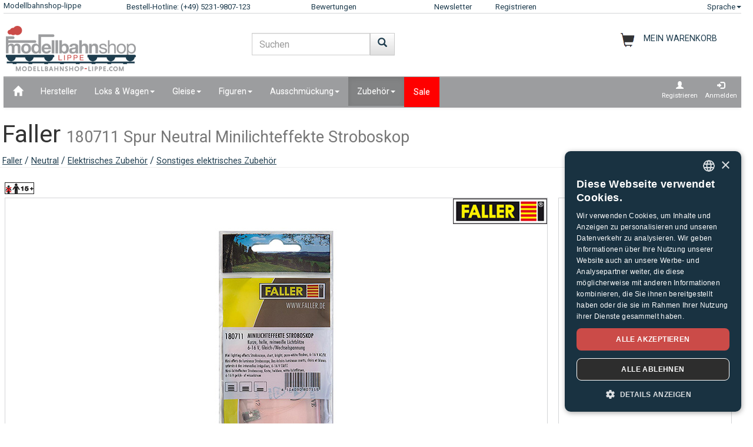

--- FILE ---
content_type: text/html;charset=UTF-8
request_url: https://www.modellbahnshop-lippe.com/Zubeh%C3%B6r/Elektrisches++Zubeh%C3%B6r/Faller-180711/de/modell_190448.html
body_size: 47967
content:
<!DOCTYPE html>
<html lang="de">
<head>
<meta http-equiv="Content-Type" content="text/html;charset=utf-8">
<meta http-equiv="language" content="de">
<title>Faller 180711 Spur Neutral  Minilichteffekte Stroboskop  modellbahnshop-lippe.com</title>
<meta property="og:type" content="website" />
<meta property="og:title" content="Faller 180711 Spur Neutral  Minilichteffekte Stroboskop  modellbahnshop-lippe.com" />

<meta name="description" content="modellbahnshop-lippe.com - Online Shop f&#252;r Modellbahnen und Zubeh&#246;r &#8211; M&#228;rklin &#8226; PIKO &#8226; Roco &#8226; Trix &#8226; Fleischmann &#8226; &#10003; Tolle Angebote &#10003; Gro&#223;e Auswahl &#10003; Kurze Lieferzeiten &#10003; Super Service">
<meta property="og:description" content="modellbahnshop-lippe.com - Online Shop f&#252;r Modellbahnen und Zubeh&#246;r &#8211; M&#228;rklin &#8226; PIKO &#8226; Roco &#8226; Trix &#8226; Fleischmann &#8226; &#10003; Tolle Angebote &#10003; Gro&#223;e Auswahl &#10003; Kurze Lieferzeiten &#10003; Super Service" />
<meta name="keywords" content="Faller 180711 Spur Neutral  Minilichteffekte Stroboskop  modellbahnshop-lippe.com" />
<script defer type="text/javascript">var gaProperty = 'UA-1826291-2';var disableStr = 'ga-disable-'+gaProperty;if (document.cookie.indexOf(disableStr+'=true') > -1) {	 window[disableStr]=true;} function gaOptout() {	  document.cookie = disableStr+'=true; expires=Thu, 31 Dec 2099 23:59:59 UTC; path=/';   window[disableStr] = true;}</script><script defer type="text/javascript">(function(w,d,s,l,i){w[l]=w[l]||[];w[l].push({'gtm.start':new Date().getTime(),event:'gtm.js'});var f=d.getElementsByTagName(s)[0],j=d.createElement(s),dl=l!='dataLayer'?'&l='+l:'';j.async=true;j.src='https://www.googletagmanager.com/gtm.js?id='+i+dl;f.parentNode.insertBefore(j,f);})(window,document,'script','dataLayer','GTM-NT5Q62P');</script><meta name="viewport" content="width=device-width, initial-scale=1"><meta name="robots" content="NOODP"><link rel="SHORTCUT ICON" HREF="/favicon.ico"><link rel="icon" href="/favicon.ico"><link rel="apple-touch-icon-precomposed" href="/images/msl_mobile_8.png" /><link href="/css/1/bootstrap.css" rel="stylesheet"><link href="/css/1/bootstrap-theme.css" rel="stylesheet"><link href="/css/prod_filter.css" rel="stylesheet"><link href="/css/style.css?v=20250730" rel="stylesheet"><link href="/css/1/style.css" rel="stylesheet"><script src="/js/jquery-1.8.3.min.js"></script><script src="/js/ajax.js?v=202503"></script><script src="/js/hersteller_filter.js"></script><script src="/js/main.js?v20250730" type="text/javascript"></script><script src="/js/mobile/mobile.js" type="text/javascript"></script><script src="/js/zoom/zoom.js" type="text/javascript"></script><script src="/js/artikel_overlay.js"></script><link href="/js/image_galerie_mob.css" rel="stylesheet" type="text/css" /><script src="/js/image_galerie.js" type="text/javascript"></script><link rel="alternate" type="application/rss+xml" title="MSL News" href="/rss/rss_mslnewsblog.rss">
		<script language="JavaScript" type="text/javascript">
		<!--
		var sLanguage 			= "de";
		var sMyBasketUrl					= "https://www.modellbahnshop-lippe.com/warenkorb/";
		var sMySearchUrl 					= "https://www.modellbahnshop-lippe.com/Produktsuche/de/liste.html";
		var sGlobSearchUrl 				= "/Produktsuche/de/liste.html";
		var sGlobAnzProSeiteUrl 	= "/Zubeh%C3%B6r/Elektrisches++Zubeh%C3%B6r/Faller-180711/de/modell_190448.html";
		var sGlobFiltSortimentUrl = "/Produkte/[SORT_ID]/de/liste.html";
		var sTxtProdukte 					= "Produkte";
		var sTxtInplanung 				= "Neuheiten Vorschau";
		var iMaxBestellMenge	= 999;
		var sUserCurrency		= "";
		var txtImWarenkorb 		= "Bereits im Warenkorb";
		var txtSearchErr 		= "Geben Sie bitte min. 2 Buchstaben ein!";
		var sTxtZahlMethWaehlen = "Bitte wählen Sie eine Zahlungsmethode";
		var sTxtDelWkPos		= "Wollen Sie den Artikel wirklich löschen?";
		var sTxtClearWk			= "Wollen Sie den Warenkorb wirklich löschen?";
		var sTxtClearPos		= "Wollen Sie den Artikel wirklich löschen?";
		var sTxtKeineZahl		= "Eingabe keine Zahl!";
		var sTxtVersandMethode	= "Verpackung & Versand:";
		var sTxtShopWaehrung	= "€";
		var sErrMeldung			= "Es ist ein Fehler aufgetreten!\nDie Daten konnten nicht gespeichert werden!";
		var sTxtBitteWaehlen	= "Bitte wählen";
		var sTxtErr1197			= "Mindestens einer der bestellten Artikel ist in der gewuenschten Menge\nnicht lieferbar und beim Hersteller ausverkauft!";
		var sTxtErr1244			= "Mindestens einer der bestellten Artikel ist in der \ngewuenschten Menge nicht lieferbar und ohne Liefertermin!\nSie können ihn aber gerne vorbestellen.";
		var xTxtMaxBestMengeErr	= "Die max. Anzahl ist erreicht!";
		var txtBitteGrpOrGattWaehlen = "Bitte wählen Sie ein Gattung oder Gruppe";
		var sTxtAdventTeaserMes = "Den Adventskalender gibt es nur in PC Version!";
		var sTxtAdrLandWahl = "Bitte wählen Sie das Land aus!";
		var txtAuswaehlen = "Auswählen";
		var txtAusGewaehlt = "Gewählt";
		var txtAusFehlt = "Auswahl fehlt!";
		var txtWunschZettAusFehlt = "Bitte wählen Sie einen Wunschzettel!";
		var txtAdrWahlen = "Wollen Sie an diese Adresse liefern?";
		var sTxtFeldIstPflicht = "Die Telefonnummer ist bei dieser Versandmethode pflicht!";
		var sTxtVbStorno = "Wollen Sie die Vorbestellung wirklich stornieren?";
		var txtGutscheiNichtGefunden = "Gutschein Code nicht vorhanden!";
		var txtAktionNichtGefunden = "Aktions-Code nicht vorhanden!";
		var sTxtMaxEinloesbar = "Max. Einloesbar:";
		var sTxtEingabeFehlt = "Fehlende Eingabe!";
		var txtGutscheinNichtEinloesbar = "Sie können den Gutschein nicht einlösen, der Rechnungsbetrag = 0 !\nBitte geben Sie erst Ihren Gutschein Code ein.";
		var txtGutscheinBereitEingeloest = "Der Gutschein ist bereits eingelöst!";
		var sTxtNichtVerf = "ist nicht verfügbar";
		var sTxtBitteEinenHersteller = "Bitte wählen sie einen Hersteller!";
		var sTxtMindFilterFehlt = "Bitte Hersteller, Gruppe oder Gattung auswählen";
		var txtRgBetragEingeloest = "Rechnungsbetrag erreicht!";
		var jsTxtHeadPredict = "Predict";
		var jsTxtHeadTelefon = "Telefon übertragen";
		var jsTxtPredNichVerfueg = "ist nicht verfügbar";
		myAjaxInit();
		</script>
		</head>
	
	<body onload="myAjaxRequestBasketBodyOnLoad();">
	<a id="top"></a>
	
	<!-- Container Start -->
	<nav class="navbar navbar-fixed-top zIndLang">
		<!-- Reihe 1 wird beim kleinen Bildschirm ausgeblendet -->
		<div class="bgMainM">
			<div class="container">
				<div id="rownavfix" class="row bordBott">
					<div class="col-xs-4 col-sm-4 col-md-2 col-lg-2"><a rel="start" href="/" class="wktop"><div id="msltop_desc">Modellbahnshop-lippe</div><div id="msltop_mob_desc">MSL</div></a></div><div id="tophotline" class="col-xs-1 col-sm-4 col-md-3 col-lg-3"><div rel="nofollow"><span class="cHotl wktop">Bestell-Hotline: (+49) 5231-9807-123</span></div></div><div id="toprusted" class="col-xs-1 col-sm-4 col-md-2 col-lg-2"><a rel="nofollow" target="_blank" href="https://customerreviews.google.com/v/merchant?q=modellbahnshop-lippe.com&c=DE&v=19" class="wktop">Bewertungen</a></div><div id="topnewsletter" class="col-xs-1 col-sm-4 col-md-1 col-lg-1"><a href="/newsletter/abo.asp" class="wktop">Newsletter</a></div><div class="col-xs-4 col-sm-4 col-md-2 col-lg-2"><a rel="nofollow" href="/registrierung/profil.asp" class="wktop">Registrieren</a></div><div class="col-xs-4 col-sm-4 col-md-2 col-lg-2" style="position: relative;"><div class="fr"><a href="#" rel="nofollow" class="wktop dropdown-toggle" data-toggle="dropdown" role="button" aria-haspopup="true" aria-expanded="false">Sprache<span class="caret"></span></a><ul class="dropdown-menu"><li><a href="javascript:changeLang('ar');">Arabic</a></li><li><a href="javascript:changeLang('cn');">Chinese</a></li><li><a href="javascript:changeLang('de');">Deutsch</a></li><li><a href="javascript:changeLang('es');">Español</a></li><li><a href="javascript:changeLang('fr');">Français</a></li><li><a href="javascript:changeLang('gb');">English</a></li><li><a href="javascript:changeLang('it');">Italian</a></li><li><a href="javascript:changeLang('jp');">Japanese</a></li><li><a href="javascript:changeLang('kr');">Korean</a></li><li><a href="javascript:changeLang('nl');">Dutch</a></li><li><a href="javascript:changeLang('pl');">Polski</a></li><li><a href="javascript:changeLang('se');">Sweden</a></li></ul></div></div>
				</div>
			</div>
		</div>
	</nav>
	<div class="container"><div class="padStart"><div class="row"><div class="col-xs-6 col-sm-4 col-md-4"><a  rel="start" class="navbar-brand" href="/"><div id="logoimg" class="msllogo"></div></a></div><div class="col-xs-6 col-sm-4 col-md-4"><div id="mslSearch"><form id="mains" name="mains" class="navbar-form"><table><tr><td class="posRel" valign="top"><div class="form-group"><div><input id="s" name="s" type="text" value="" onkeyup="myLiveSearch('de')" autocomplete="off" class="form-control" placeholder="Suchen"></div></div></td><td valign="top"><div class="fl"><button onclick="startMyFilter('de', 'suchfeld');" type="button" class="btn btn-default" title="Los"><span class="glyphicon glyphicon-search SearchButtH"></span></button></div></td></tr></table><div id="searchResult"></div></form></div></div><div class="col-xs-12 col-sm-4 col-md-4"><div id="mslWk"><div class="icWk mtoHand fr" onclick="gotobasket();" style="display: inline-block;"><div class="cHotl pt12" id="dMyWkDesc">MEIN WARENKORB</div><div id="wkInhTop" class="wktop mtoHand" style="display: inline-block;" onclick="gotobasket();"><span id="DIV_GLOB_WK"></span> <span id="cntWkSumme"></span></div></div></div></div></div></div> </div><div class="container"><nav class="navbar navbar-default"><div class="container-fluid"><div class="navbar-header"><button type="button" class="navbar-toggle collapsed fl" data-toggle="collapse" data-target="#bs-example-navbar-collapse-1" aria-expanded="false"><span class="sr-only">Navigation ein-/ausblenden</span><span class="icon-bar"></span><span class="icon-bar"></span><span class="icon-bar"></span></button></div><div class="collapse navbar-collapse" id="bs-example-navbar-collapse-1"><ul class="nav navbar-nav"><li ><a href="/"  title="Home"><span class="glyphicon glyphicon-home icGlyph SearchButtH"></span></a></li><li ><a href="/Hersteller/Produkte/de/hersteller.html" >Hersteller</a></li><li class="dropdown"><a href="/Loks+%5Fand%5F+Wagen/Produkte/de/liste.html" class="dropdown-toggle" data-toggle="dropdown" role="button" aria-haspopup="true" aria-expanded="false">Loks & Wagen<span class="caret"></span></a><ul class="dropdown-menu"><li><a href="/Loks+%5Fand%5F+Wagen/Akku%2DLokomotiven/de/liste.html?gattung=Akku%2DLokomotiven">Akku-Lokomotiven</a></li><li><a href="/Loks+%5Fand%5F+Wagen/Dampflok/de/liste.html?gattung=Dampflok">Dampflok</a></li><li><a href="/Loks+%5Fand%5F+Wagen/Diesellok/de/liste.html?gattung=Diesellok">Diesellok</a></li><li><a href="/Loks+%5Fand%5F+Wagen/Elektrolokomotive/de/liste.html?gattung=Elektrolokomotive">Elektrolokomotive</a></li><li><a href="/Loks+%5Fand%5F+Wagen/G%C3%BCterwagen/de/liste.html?gattung=G%C3%BCterwagen">Güterwagen</a></li><li><a href="/Loks+%5Fand%5F+Wagen/Reisezugwagen/de/liste.html?gattung=Reisezugwagen">Reisezugwagen</a></li><li><a href="/Loks+%5Fand%5F+Wagen/Sonderfahrzeuge/de/liste.html?gattung=Sonderfahrzeuge">Sonderfahrzeuge</a></li><li><a href="/Loks+%5Fand%5F+Wagen/Stra%C3%9Fenbahnen/de/liste.html?gattung=Stra%C3%9Fenbahnen">Straßenbahnen</a></li><li><a href="/Loks+%5Fand%5F+Wagen/Zweikraftlokomotive/de/liste.html?gattung=Zweikraftlokomotive">Zweikraftlokomotive</a></li><li><a href="/Produktsuche/de/liste.html?grup=Gleispackungen,Erweiterungs%2DSet,Feldbahn+Startpackungen,Lok%2DSets,Zugpackungen">Sets & Ergänzungen</a></li><li><a href="/Produktsuche/de/liste.html?grup=Start%2DSets+analog,Start%2DSets+digital">Startersets</a></li><li><a href="/Produktsuche/de/liste.html?gattung=Dieseltriebwagen,Elektro%2DTriebwagen,Nahverkehrs%2DTriebwagen,Triebzug">Triebwagen & Züge</a></li></ul></li><li class="dropdown"><a href="/Gleise/Produkte/de/liste.html" class="dropdown-toggle" data-toggle="dropdown" role="button" aria-haspopup="true" aria-expanded="false">Gleise<span class="caret"></span></a><ul class="dropdown-menu"><li><a href="/Gleise/Flex%2DGleise/de/liste.html?grup=Flex%2DGleise">Flex-Gleise</a></li><li><a href="/Gleise/Gleispackungen/de/liste.html?grup=Gleispackungen">Gleispackungen</a></li><li><a href="/Gleise/Standard%2DGleise/de/liste.html?grup=Standard%2DGleise">Standard-Gleise</a></li><li><a href="/Gleise/Weichen+%5Fand%5F+Kreuzungen/de/liste.html?grup=Weichen+%5Fand%5F+Kreuzungen">Weichen & Kreuzungen</a></li><li><a href="/Gleise/Weichen%2DAntriebe/de/liste.html?grup=Weichen%2DAntriebe">Weichen-Antriebe</a></li><li><a href="/Gleise/Zur%C3%BCstteile+Signale%5Fk%5F+Gleise+u%2E+Weichen/de/liste.html?grup=Zur%C3%BCstteile+Signale%5Fk%5F+Gleise+u%2E+Weichen">Zurüstteile Signale, Gleise u. Weichen</a></li><li><a href="/Gleise/Sets+%5Fand%5F+Erg%C3%A4nzungen/de/gleissysteme.html">Wichtige Gleissysteme</a></li></ul></li><li class="dropdown"><a href="/Figuren/Produkte/de/liste.html" class="dropdown-toggle" data-toggle="dropdown" role="button" aria-haspopup="true" aria-expanded="false">Figuren<span class="caret"></span></a><ul class="dropdown-menu"><li><a href="/Figuren/Bahnpersonal/de/liste.html?grup=Bahnpersonal">Bahnpersonal</a></li><li><a href="/Figuren/Bei+der+Arbeit/de/liste.html?grup=Bei+der+Arbeit">Bei der Arbeit</a></li><li><a href="/Figuren/Bewegte+Figuren/de/liste.html?grup=Bewegte+Figuren">Bewegte Figuren</a></li><li><a href="/Figuren/Feuerwehrleute%5Fsp%5F+THW/de/liste.html?grup=Feuerwehrleute%5Fsp%5F+THW">Feuerwehrleute/ THW</a></li><li><a href="/Figuren/Figuren/de/liste.html?grup=Figuren">Figuren</a></li><li><a href="/Figuren/Haustiere/de/liste.html?grup=Haustiere">Haustiere</a></li><li><a href="/Figuren/Krankenhaus+%5Fsp%5F+Rettung/de/liste.html?grup=Krankenhaus+%5Fsp%5F+Rettung">Krankenhaus / Rettung</a></li><li><a href="/Figuren/K%C3%BChe/de/liste.html?grup=K%C3%BChe">Kühe</a></li><li><a href="/Figuren/Passanten/de/liste.html?grup=Passanten">Passanten</a></li><li><a href="/Figuren/Pferde/de/liste.html?grup=Pferde">Pferde</a></li><li><a href="/Figuren/Polizisten/de/liste.html?grup=Polizisten">Polizisten</a></li><li><a href="/Figuren/Reisende/de/liste.html?grup=Reisende">Reisende</a></li><li><a href="/Figuren/Schafe/de/liste.html?grup=Schafe">Schafe</a></li><li><a href="/Figuren/Sonstige+Personen/de/liste.html?grup=Sonstige+Personen">Sonstige Personen</a></li><li><a href="/Figuren/Spielesets/de/liste.html?grup=Spielesets">Spielesets</a></li><li><a href="/Figuren/Tiere/de/liste.html?grup=Tiere">Tiere</a></li><li><a href="/Figuren/weitere+Figuren/de/liste.html?grup=weitere+Figuren">weitere Figuren</a></li><li><a href="/Figuren/weitere+Tiere/de/liste.html?grup=weitere+Tiere">weitere Tiere</a></li><li><a href="/Figuren/Wild%2DTiere/de/liste.html?grup=Wild%2DTiere">Wild-Tiere</a></li><li><a href="/Figuren/Zoo%2D+und+Zirkus+Tiere/de/liste.html?grup=Zoo%2D+und+Zirkus+Tiere">Zoo- und Zirkus Tiere</a></li></ul></li><li class="dropdown"><a href="/Ausschm%C3%BCckung/Produkte/de/liste.html" class="dropdown-toggle" data-toggle="dropdown" role="button" aria-haspopup="true" aria-expanded="false">Ausschmückung<span class="caret"></span></a><ul class="dropdown-menu"><li><a href="/Ausschm%C3%BCckung/Ausschm%C3%BCckung/de/liste.html?grup=Ausschm%C3%BCckung">Ausschmückung</a></li><li><a href="/Ausschm%C3%BCckung/Ausschm%C3%BCckung+Grubenbahn/de/liste.html?grup=Ausschm%C3%BCckung+Grubenbahn">Ausschmückung Grubenbahn</a></li><li><a href="/Ausschm%C3%BCckung/Ausschm%C3%BCckungs%2DSzenen/de/liste.html?grup=Ausschm%C3%BCckungs%2DSzenen">Ausschmückungs-Szenen</a></li><li><a href="/Ausschm%C3%BCckung/Bahnbauten/de/liste.html?grup=Bahnbauten">Bahnbauten</a></li><li><a href="/Ausschm%C3%BCckung/Bahnh%C3%B6fe/de/liste.html?grup=Bahnh%C3%B6fe">Bahnhöfe</a></li><li><a href="/Ausschm%C3%BCckung/B%C3%A4ume/de/liste.html?grup=B%C3%A4ume">Bäume</a></li><li><a href="/Ausschm%C3%BCckung/Dachelemente/de/liste.html?grup=Dachelemente">Dachelemente</a></li><li><a href="/Ausschm%C3%BCckung/Farben+und+Pinsel/de/liste.html?grup=Farben+und+Pinsel">Farben und Pinsel</a></li><li><a href="/Ausschm%C3%BCckung/Felsen/de/liste.html?grup=Felsen">Felsen</a></li><li><a href="/Ausschm%C3%BCckung/Fenster/de/liste.html?grup=Fenster">Fenster</a></li><li><a href="/Ausschm%C3%BCckung/Fertiggel%C3%A4nde/de/liste.html?grup=Fertiggel%C3%A4nde">Fertiggelände</a></li><li><a href="/Ausschm%C3%BCckung/Feuerwehr+%5Fsp%5F+THW/de/liste.html?grup=Feuerwehr+%5Fsp%5F+THW">Feuerwehr / THW</a></li><li><a href="/Ausschm%C3%BCckung/Gespanne/de/liste.html?grup=Gespanne">Gespanne</a></li><li><a href="/Ausschm%C3%BCckung/Handel+%5Fand%5F+Industrie/de/liste.html?grup=Handel+%5Fand%5F+Industrie">Handel & Industrie</a></li><li><a href="/Ausschm%C3%BCckung/H%C3%A4user/de/liste.html?grup=H%C3%A4user">Häuser</a></li><li><a href="/Ausschm%C3%BCckung/Kirmes+%5Fand%5F+Zoo/de/liste.html?grup=Kirmes+%5Fand%5F+Zoo">Kirmes & Zoo</a></li><li><a href="/Ausschm%C3%BCckung/Landwirtschaft/de/liste.html?grup=Landwirtschaft">Landwirtschaft</a></li><li><a href="/Ausschm%C3%BCckung/Mauern%5Fsp%5FZ%C3%A4une/de/liste.html?grup=Mauern%5Fsp%5FZ%C3%A4une">Mauern/Zäune</a></li><li><a href="/Ausschm%C3%BCckung/Milit%C3%A4r/de/liste.html?grup=Milit%C3%A4r">Militär</a></li><li><a href="/Ausschm%C3%BCckung/Pflanzen%5Fsp%5FStr%C3%A4ucher%5Fsp%5FHecken/de/liste.html?grup=Pflanzen%5Fsp%5FStr%C3%A4ucher%5Fsp%5FHecken">Pflanzen/Sträucher/Hecken</a></li><li><a href="/Ausschm%C3%BCckung/Polizei+Ausstattung/de/liste.html?grup=Polizei+Ausstattung">Polizei Ausstattung</a></li><li><a href="/Ausschm%C3%BCckung/Schotter/de/liste.html?grup=Schotter">Schotter</a></li><li><a href="/Ausschm%C3%BCckung/St%C3%BCtzen/de/liste.html?grup=St%C3%BCtzen">Stützen</a></li><li><a href="/Ausschm%C3%BCckung/T%C3%BCren/de/liste.html?grup=T%C3%BCren">Türen</a></li><li><a href="/Ausschm%C3%BCckung/Verbinder/de/liste.html?grup=Verbinder">Verbinder</a></li><li><a href="/Ausschm%C3%BCckung/Wandelemente/de/liste.html?grup=Wandelemente">Wandelemente</a></li><li><a href="/Ausschm%C3%BCckung/Zirkus+%5Fand%5F+Zubeh%C3%B6r/de/liste.html?grup=Zirkus+%5Fand%5F+Zubeh%C3%B6r">Zirkus & Zubehör</a></li></ul></li><li class="dropdown active"><a href="/Zubeh%C3%B6r/Produkte/de/liste.html" class="dropdown-toggle" data-toggle="dropdown" role="button" aria-haspopup="true" aria-expanded="false">Zubehör<span class="caret"></span></a><ul class="dropdown-menu"><li><a href="/Zubeh%C3%B6r/Drehscheibe+%5Fand%5F+Zubeh%C3%B6r/de/liste.html?grup=Drehscheibe+%5Fand%5F+Zubeh%C3%B6r">Drehscheibe & Zubehör</a></li><li><a href="/Zubeh%C3%B6r/Werkzeuge/de/liste.html?grup=Werkzeuge">Werkzeuge</a></li><li><a href="/Zubeh%C3%B6r/Zubeh%C3%B6r/de/liste.html?grup=Zubeh%C3%B6r">Zubehör</a></li></ul></li><li  class="navbarSale"><a href="/Sale/Produkte/de/liste.html?sortiment=Sale" >Sale</a></li></ul><ul class="nav navbar-nav navbar-right"><li><div style="padding-left: 6px; padding-top: 6px; padding-right: 6px; text-align: center;"><a class="aRegAnmIcon" href="/registrierung/profil.asp" rel="nofollow" title="Registrieren"><div><span class="glyphicon glyphicon-user icGlyph"></span><br>Registrieren</div></a></div></li><li><div style="padding-left: 6px; padding-top: 6px; padding-right: 6px; text-align: center;"><a class="aRegAnmIcon" href="/registrierung/login.asp" rel="nofollow" title="Anmelden"><div><span class="glyphicon glyphicon-log-in icGlyph"></span><br>Anmelden</div></a></div></li></ul></div><!-- /.navbar-collapse --></div><!-- /.container-fluid --></nav><div id="container"><div class="page-header padPageHeader"><h1>Faller <small>180711 Spur Neutral  Minilichteffekte Stroboskop</small></h1><span class="textdeco"><a class="textdeco" href="/Hersteller/Produkte/de/overview.html?hersteller=Faller">Faller</a> / <a class="textdeco" href="/Hersteller/Produkte/de/overview.html?hersteller=Faller#neutral">Neutral</a> / <a class="textdeco" href="/Zubeh%C3%B6r/Elektrisches++Zubeh%C3%B6r/de/liste.html?spur=Neutral&hersteller=Faller&grup=Elektrisches++Zubeh%C3%B6r">Elektrisches  Zubehör</a> / <a class="textdeco" href="/Zubeh%C3%B6r/Elektrisches++Zubeh%C3%B6r/de/liste.html?spur=Neutral&hersteller=Faller&grup=Sonstiges+elektrisches+Zubeh%C3%B6r">Sonstiges elektrisches Zubehör</a></span></div></div></div><div class="container">
		
		
		
		<!-- Logos -->
		<div class="row">
				<div class="col-md-12 padModInh"><div class="fl"><img src="/images/icons_spuren/age_warning_50x20.gif" alt="Hinweis nach EU-Spielzeugrichtlinie 2009/48/EC: Achtung, nicht für Kinder unter 15 Jahren geeignet." title="Hinweis nach EU-Spielzeugrichtlinie 2009/48/EC: Achtung, nicht für Kinder unter 15 Jahren geeignet."></div></div>
			
		</div>
		
		<div class="row"><div class="col-md-12 myH6"></div></div>
		<!-- BILD -->
		
		
		<div class="row">
			
			<div class="col-xs-12 col-sm-12 col-md-8 col-lg-9 padModInh">
				
		  		<div  class="row bordAll bgWhite">
		  			<!-- BILD GROSS -->

		  			
		  			<div  id="myVRow" class="col-lg-12 myMinHRow">
		  		
		  			
		  				
			  						<!-- BILD GROSS -->
					  				<span id="zoomWrap" style="display:block; position: relative; overflow:hidden;" ><img id="zoom_03" src="/article_data/images/39/190448_e.jpg"  data-zoom-image="/article_data/images/39/190448_c.jpg" border="0" alt=" 180711 Minilichteffekte" class="img-responsive"></span><div class="icon_herst_mod"><div class="margR"><img src="/images/hersteller/logos_small/39.png"></div></div>
								  	<!-- ENDE BILD GROSS -->	
		  	
		  	
		  				<!-- BILDER GALERIE -->
							
					  	<!-- ENDE BILDER GALERIE-->	
		  					</div>
		  			</div>

			<!-- START ARTIEKL OVERLAY-->	
			<div class="modal fade" id="artikel_overlay" tabindex="-1" > <div class="modal-dialog" role="document"> <div class="modal-content"><div class="modal-header"><button type="button" id="close-carousel-control" class="close glyphicon glyphicon-remove" data-dismiss="modal"></button></div><div id="modalCarousel" class="carousel slide" data-ride="carousel"><div id="carouselWrap" class="center-block"><ol class="carousel-indicators"></ol><div role="listbox" id="touch-zone" class="carousel-inner"></div></div><div id="controlWrap" ><a id="prev-carousel-control"  role="button" class="left carousel-control" href="#modalCarousel" data-slide="prev"><span class="glyphicon glyphicon-chevron-left"></span><span class="sr-only">Previous</span></a><a id="next-carousel-control" role="button" class="right  carousel-control" href="#modalCarousel" data-slide="next" ><span  class="glyphicon glyphicon-chevron-right"></span><span class="sr-only">Next</span></a></div></div></div></div></div>	
			<!-- END ARTIEKL OVERLAY-->

		  		
		  		<input value="8" id="gal_anzahl_bilder" type="hidden">
								
			</div>
			
			<div class="col-xs-12 col-sm-12 col-md-4 col-lg-3 padModInh">
					<!-- PREISE -->
				 	<div class="myMinRightHRow bordAll"><div itemscope itemtype="https://schema.org/Product"><p><h2 class="eh2 col6" itemprop="name" content="Faller 180711 Minilichteffekte" style="max-width: 11em; overflow: hidden; padding-left:0.48em; padding-right:0; margin-right:0;">Faller 180711<br><span class="h3">Minilichteffekte<span></h2><meta itemprop="brand" content="Faller" /><meta itemprop="description" content="Faller 180711 Spur Neutral  Minilichteffekte Stroboskop  modellbahnshop-lippe.com" /><meta itemprop="sku" content="190448" /><meta itemprop="mpn" content="180711" /><link itemprop="image" href="https://www.modellbahnshop-lippe.com/article_data/images/39/190448_e.jpg" /><div class="nBold col6" style="padding-left:0.8em;">UVP des Herstellers: 22,99&nbsp;&euro;</div></p><div class="row"><div class="col-md-12 myH6"></div></div><div class="row"><div class="col-md-12 dbModPreis padFilR" align="right">20,69&nbsp;&euro;</div><div class="col-md-12 myPriceDesc paddL15 padFilR"><table border="0" width="100%"><tr><td><strong>Versand</strong><div id="VERF_INFO_0" class="myInfotxt">Ab Lager lieferbar, Lieferfrist 1-3 Werktage nach Zahlungseingang<div></td><td align="right"><img id="MOD_VERF_0" name="MOD_VERF_0" src="/images/icons/ic_2.png" title="Ab Lager lieferbar, Lieferfrist 1-3 Werktage nach Zahlungseingang" border="0" class="icon_verf"></td></tr></table><table border="0" width="100%"><tr><td>Laden Detmold<div id="VERF_INFO_1" class="myInfotxt"><div></td><td align="right"><img id="MOD_VERF_1" name="MOD_VERF_1" src="/images/icons/ic_2.png" title="Ab Lager lieferbar, Lieferfrist 1-3 Werktage nach Zahlungseingang" border="0" class="icon_verf"></td></tr></table></div><div class="col-md-12 myVersandFont paddL15 padFilR"><a rel="nofollow" href="/Allgemeines/Versandinformationen/de/index.html?id=190448"><span class="eh5">inkl. 19% USt., zzgl. Verpackung und Versand</span></a><br></div></div><div class="row"><div class="col-md-12">&nbsp;</div></div><div itemprop="offers" itemscope itemtype="https://schema.org/Offer"><meta itemprop="price" content="20.69" /><meta itemprop="priceValidUntil" content="2026-01-26" /><meta itemprop="priceCurrency" content="EUR" /><meta itemprop="url" content="https://www.modellbahnshop-lippe.com/Zubeh%C3%B6r/Elektrisches++Zubeh%C3%B6r/Faller-180711/de/modell_190448.html" /><meta itemprop="availability" content="https://schema.org/InStock" /><meta itemprop="itemCondition" content="https://schema.org/NewCondition" /></div><meta itemprop="gtin13" content="4104090807115" /></div><div class="row"><div class="col-md-12 myH6"></div></div></div>
				<!-- ENDE PREISE -->			
			</div>
		</div>						
		
		<div class="row"><div class="col-md-12 myH12"></div></div>
		

		<div class="modal fade" id="wk_ok" tabindex="-1" role="dialog" aria-labelledby="meinModalLabel"><div class="modal-dialog" role="document"><div class="modal-content"><div class="modal-header"><button type="button" class="close" data-dismiss="modal" aria-label="Schließen"><span aria-hidden="true">&times;</span></button><h4 class="modal-title" id="meinModalLabel">Artikel wurde in den Warenkorb gelegt</h4></div><div class="modal-body">Möchten Sie weiter einkaufen oder diese Bestellung abschließen?</div><div class="modal-footer"><button type="button" class="btn btn-default" data-dismiss="modal" onclick="">Weiter einkaufen</button><button type="button" class="btn btn-primary" onclick="gotobasket();">zum Warenkorb</button></div></div></div></div><form name="frmArt"  id="frmArt"><div class="row"><div class="col-xs-12 col-sm-6 col-md-8 col-lg-9 paddColmAll txtr"><div class="fr"><div class="bottTeaserR"><table border="0" cellpadding="0" cellspacing="0"><tr><td class="padR15">Menge: </td><td align="center" valign="middle" class="bord2All  mtoHand" onclick="wkPlus('190448', '1', 'MOD', 'N');"><span class="glyphicon glyphicon-plus padIconPM"></span></td><td>&nbsp;</td><td align="center" valign="middle" class="bord2All"><input id="ART_MENGE_START_1" type="Hidden" value="1"><input name="ch_menge_artikel_1" id="ch_menge_artikel_1" value="1" type="Text" size="5" onchange="checkArtVerfuegb('190448', 1, 'MOD', 'N', '-1');" tabindex="20" class="inpModMenge" maxlength="3" autocomplete="off"></td><td>&nbsp;</td><td align="center" valign="middle" class="bord2All mtoHand " onclick="wkMinus('190448', '1', 'MOD', 'N');"><span class="glyphicon glyphicon-minus padIconPM"></span></td></tr></table></div></div></div><div class="col-xs-12 col-sm-6 col-md-4 col-lg-3 paddColmAll"><button type="button" class="btn btn-warning btn-lg btn-block minWidthButton" onclick="inWkMod('190448', 1, 'frmArt', '-1');" tabindex="21">In den Warenkorb</button></div></div></form>

		  								
		<div class="row"><div class="col-md-12 myH12"></div></div>
		
		<div class="row bgNarReg"><div class="col-md-12 padModInh"><ul class="nav nav-tabs"><li role="presentation" class="active"><a href="#beschreibung" rel="contents">Beschreibung & Daten</a></li><li role="presentation"><a href="#zubehoer" rel="contents">Zubehör</a></li><li role="presentation"><a href="#themenwelt" rel="contents">Themenwelt</a></li><li role="presentation"><a href="/Zubeh%C3%B6r/Elektrisches++Zubeh%C3%B6r/Faller%2D180711/de/produktfragen_190448.html" rel="contents">Fragen zum Artikel</a></li><li role="presentation"><a href="#haendlerdaten" rel="contents">Herstellerdaten</a></li></ul></div></div><div class="row"><div class="col-md-12 myH12"></div></div><div class="row"><div class="col-xs-12 col-sm-12 col-md-8 col-lg-9"><div class="padModInh"><div class="panel panel-primary"><div class="panel-heading"><a name="beschreibung" rel="contents"></a><h4 class="panel-title">Beschreibung & Daten</h4></div><div class="panel-body"><div class="col-xs-12 col-sm-12 col-md-12 col-lg-7 paddAdrRg">Minilichteffekte Stroboskop<br><br>Kurze, helle, reinweiße Lichtblitze in rhythmischen, aber unregelmäßigen Abständen. Ideal für die Beleuchtung von Disco-, Zirkus- oder Kirmesszenen geeignet.<br><br>Der Anschluss erfolgt über 6–16 V Gleich- oder Wechselspannung.</div><div class="col-xs-12 col-sm-12 col-md-12 col-lg-5"><table border="0" width="100%" class="table table-condensed"><tr class="active"><td>Hersteller: </td><td>Faller</td></tr><tr class="active"><td>Artikel-Nr.:</td><td>180711</td></tr><tr class="active"><td>EAN:</td><td>4104090807115</td></tr><tr class="active"><td>Spur: </td><td>Neutral</td></tr><tr class="active"><td>Stromsystem: </td><td>Alle</td></tr><tr><td>&nbsp;</td><td></td></div><tr class="active"><td>Erscheinungsdatum:</td><td>05/2013</td></tr><tr class="active"><td>Hersteller-Preis:</td><td>22,99&nbsp;&euro;</td></tr></table></div></div></div><div class="panel panel-primary"><div class="panel-heading"><a name="zubehoer" rel="contents"></a><h4 class="panel-title">Zubehör</h4></div><div class="panel-body"><div class="col-md-12"><div class="row"><div class="col-xs-12 col-sm-6 col-md-6 col-lg-6 padProdTab"><!-- Ein Produkt Block --><a class="grpModList" href="/Transformatoren/Licht%2DTransformatoren/Faller%2D180641/de/modell_7912.html"><table class="prodtab"><tr><td colspan="2" align="center" class="tdprodimg tdprodimgpos posRel bordBott"><img src="/article_data/images/39/7912_f.jpg" class="img-responsive"><div class="icon_herst"><img src="/images/hersteller/logos_small/39.png" class="img-responsive"></div><div class="dSpur f2Bold">Neutral, Alle</div></td></tr><tr class="bgProdPrice"><td class="w60 tdVerwProdDesc bordR iMinHeight"><h5 style="padding: 0; margin: 0;">Faller 180641</h5>Transformator</td><td class="w40 dbVerwPreis iMinHeight" align="right">94,49&nbsp;&euro;<br><span class="dbVerwUvpPreis grpModList">UVP des Herstellers: 104,99&nbsp;&euro;</span></td></tr></table></a><br><!-- ENDE Ein Produkt Block --></div></div></div></div></div><div class="panel panel-primary"><div class="panel-heading"><a name="themenwelt" rel="contents"></a><h4 class="panel-title">Themenwelt</h4></div><div class="panel-body"><div class="col-md-12"><ul class="list-group"><li class="list-group-item"><a class="grpModList" href="/Unsere+Themenwelten/Volksfeste+und+Feiern/de/themen_8_4.html">Volksfeste und Feiern<span class="glyphicon glyphicon-list-alt fr mtoHand" title="Detail"></span></a></li></ul></div></div></div><div class="panel panel-primary"><div class="panel-heading"><a name="haendlerdaten" rel="contents"></a><h4 class="panel-title">Herstellerdaten</h4></div><div class="panel-body"><table border="0" width="100%" class="table table-condensed haendlerdaten"><tbody><tr><td class="haendlerdaten"><b>Gebr. FALLER GmbH</b></td></tr><tr><td class="haendlerdaten">Kreuzstr. 9</td></tr><tr><td class="haendlerdaten">78148 Gütenbach</td></tr><tr><td class="haendlerdaten">Deutschland / Germany</td></tr><tr><td class="haendlerdaten">info@faller.de</td></tr><tr><td class="haendlerdaten">www.faller.de</td></tr><tr><td class="haendlerdaten">Tel: 07723 651 0</td></tr></tbody></table></div></div></div></div><div class="col-xs-12 col-sm-12 col-md-4 col-lg-3"><div class="padModInh"><div class="panel panel-primary"><div class="panel-heading"><h4 class="panel-title">Wunschzettel</h4></div><div class="panel-body"><form name="frmWkWishList" id="frmWkWishList"><div class="row"><div class="col-md-12 myPriceDesc"><a rel="nofollow" href="javascript:myMsBox('Für diese Funktion müssen Sie angemeldet sein!');" class="glyphicon  glyphicon-plus icMerkzett icGlyph notextdeco" title="Zum Wunschzettel hinzu fügen"></a>Wunschzettel</div></div></form><div class="row"><div class="col-md-12 myH6"></div></div></div></div></div></div></div><div class="container"><div style="float: right; padding-bottom: 8px;"><a href="#top" title="Top"><span class="glyphicon glyphicon-triangle-top icGlyph"></span></a></div></div>
	<!-- Footer ================================================== -->
	<br>
	<footer class="bs-docs-footer">
		<div class="navbar navbar-default">
			<!-- 1 -->
			<div class="fl w100 bgMainR wrap-items"><div class="col-xs-12 col-sm-12 col-md-6 col-lg-3"><table border="0" style="width: 100%;"><tr class="bgNav"><td><div class="collapsed paddL15 mtoHand cw iNavBottomMain paddL15" data-toggle="collapse" data-target="#allgemeines-navbar-collapse-1" aria-expanded="false">Allgemeines</div></td></tr><tr class="bgMainR"><td style="height: 2px;"></td></tr><tr><td class="paddL15"><div class="collapse navbar-collapse" id="allgemeines-navbar-collapse-1" ><a href="/Allgemeines/AGB/de/index.html"><div style="width: 100%;">AGB</div></a><a href="/Allgemeines/Kontakt/de/index.html"><div style="width: 100%;">Kontakt</div></a><a href="/Allgemeines/Impressum/de/index.html"><div style="width: 100%;">Impressum</div></a><a href="/Allgemeines/Datenschutz/de/index.html"><div style="width: 100%;">Datenschutz</div></a><a href="/Allgemeines/Lieferzeiten/de/index.html"><div style="width: 100%;">Lieferzeiten</div></a><a href="/Allgemeines/Zahlung/de/index.html"><div style="width: 100%;">Zahlung</div></a><a href="/Allgemeines/Versandinformationen/de/index.html"><div style="width: 100%;">Versandinformationen</div></a><a href="/Allgemeines/Widerrufsrecht/de/index.html#inform"><div style="width: 100%;">Widerrufsrecht</div></a></div></td></tr></table></div><div class="col-xs-12 col-sm-12 col-md-6 col-lg-3"><table border="0" style="width: 100%;"><tr class="bgNav"><td><div class="collapsed paddL15 mtoHand cw iNavBottomMain paddL15" data-toggle="collapse" data-target="#unternehmen-navbar-collapse-1" aria-expanded="false">Unternehmen</div></td></tr><tr class="bgMainR"><td style="height: 2px;"></td></tr><tr><td class="paddL15"><div class="collapse navbar-collapse" id="unternehmen-navbar-collapse-1" ><a href="/Unternehmen/Wir+%C3%BCber+uns/de/index.html"><div style="width: 100%;">Wir über uns</div></a><a href="/Unternehmen/Nachhaltigkeitsma%C3%9Fnahmen/de/index.html"><div style="width: 100%;">Nachhaltigkeitsmaßnahmen</div></a><a href="/Unternehmen/Paket%2D+und+Abholstation+Detmold/de/index.html"><div style="width: 100%;">Paket- und Abholstation Detmold</div></a><a href="/Unternehmen/H%C3%A4ufig+gestellte+Fragen/de/index.html"><div style="width: 100%;">Häufig gestellte Fragen</div></a><a href="/Unternehmen/Stellenangebote/de/index.html"><div style="width: 100%;">Stellenangebote</div></a><a href="http://modellbahn-fokus.de/" target="_blank"><div style="width: 100%;">Modellbahn-Fokus</div></a></div></td></tr></table></div><div class="col-xs-12 col-sm-12 col-md-6 col-lg-3"><table border="0" style="width: 100%;"><tr class="bgNav"><td><div class="collapsed paddL15 mtoHand cw iNavBottomMain paddL15" data-toggle="collapse" data-target="#events-navbar-collapse-1" aria-expanded="false">Events und Termine</div></td></tr><tr class="bgMainR"><td style="height: 2px;"></td></tr><tr><td class="paddL15"><div class="collapse navbar-collapse" id="events-navbar-collapse-1" ><a href="/Events+und+Termine/News/de/index.html"><div style="width: 100%;">News</div></a><a href="/Events+und+Termine/Seminare/de/index.html"><div style="width: 100%;">Seminare</div></a><a href="/Events+und+Termine/Termine/de/index.html"><div style="width: 100%;">Termine</div></a><a href="/Events+und+Termine/MSL%2DStart/de/index.html"><div style="width: 100%;">MSL-Start</div></a><a href="https://blog.modellbahnshop-lippe.com/" target="_blank"><div style="width: 100%;">MSL-Blog</div></a></div></td></tr></table></div><div class="col-xs-12 col-sm-12 col-md-6 col-lg-3"><table border="0" style="width: 100%;"><tr class="bgNav"><td><div class="collapsed paddL15 mtoHand cw iNavBottomMain paddL15" data-toggle="collapse" data-target="#vorteile-navbar-collapse-1" aria-expanded="false">Ihre Vorteile bei MSL</div></td></tr><tr class="bgMainR"><td style="height: 2px;"></td></tr><tr><td class="paddL15"><div class="collapse navbar-collapse" id="vorteile-navbar-collapse-1" ><a href="/Ihre+Vorteile+bei+MSL/Bonus%2DSystem/de/index.html"><div style="width: 100%;">Bonus-System</div></a><a href="/Ihre+Vorteile+bei+MSL/MSL+Premium/de/index.html"><div style="width: 100%;">MSL Premium</div></a><a href="/Ihre+Vorteile+bei+MSL/Call+Back+Service/de/index.html"><div style="width: 100%;">Call Back Service</div></a><a href="/Ihre+Vorteile+bei+MSL/Kompetente+Fachberatung/de/index.html"><div style="width: 100%;">Kompetente Fachberatung</div></a><a href="/newsletter/abo.asp"><div style="width: 100%;">Newsletter</div></a></div></td></tr></table></div></div><div class="fl w100 bgMainR"><div class="col-sm-12 col-md-4 col-lg-4"><table border="0" style="width: 100%;"><tr class="bgNav"><td align="center"><div class="collapsed paddL15 mtoHand cw iNavBottomMain paddL15" data-toggle="collapse" data-target="#zahlungsmethoden-navbar-collapse-1" aria-expanded="false">Zahlungsmethode:</div></td></tr><tr><td class="paddL15" align="center"><div class="collapse navbar-collapse" id="zahlungsmethoden-navbar-collapse-1" ><img src="/images/klarna_pm_de.png" class="img-responsive"></div></td></tr></table></div><div class="col-sm-12 col-md-4 col-lg-4"><table border="0" style="width: 100%;"><tr class="bgNav"><td align="center"><div class="collapsed paddL15 mtoHand cw iNavBottomMain paddL15" data-toggle="collapse" data-target="#socialmedia-navbar-collapse-1" aria-expanded="false">Social Media</div></td></tr><tr><td class="paddL15" align="center"><div class="collapse navbar-collapse" id="socialmedia-navbar-collapse-1" ><div style="padding-top: 20px; padding-bottom: 20px;"><a rel="nofollow" target="_blank" title="Instagram" href="https://www.instagram.com/modellbahn.msl"><img src="/images/instagram.png" border="0" class="img_social_icon"></a>&nbsp;<a rel="nofollow" target="_blank" title="MSL Facebook" href="https://www.facebook.com/Modellbahnshop.Lippe"><img src="/images/facebook_1.png" border="0" class="img_social_icon"></a>&nbsp;<a rel="nofollow" target="_blank" title="MSL Youtube" href="https://www.youtube.com/user/modellbahnshoplippe"><img src="/images/youtube_1.png" border="0" class="img_social_icon"></a>&nbsp;<a rel="nofollow" target="_blank" title="MSL WhatsApp" href="https://bit.ly/4dW94jF"><img src="/images/WhatsApp.png" border="0" class="img_social_icon"></a></div></div></td></tr></table></div><div class="col-sm-12 col-md-4 col-lg-4"><table border="0" style="width: 100%;"><tr class="bgNav"><td align="center"><div class="collapsed paddL15 mtoHand cw iNavBottomMain paddL15" data-toggle="collapse" data-target="#trusted-navbar-collapse-1" aria-expanded="false">Bewertungen</div></td></tr><tr><td class="paddL15" align="center" style="padding-right: 15px;"><div  class="collapse navbar-collapse" id="trusted-navbar-collapse-1"  ><div class="list-row-wrap-spaced" style="padding-top: 20px; padding-bottom: 20px;"><div style="max-width: 150px; max-height: 150px;"><g:ratingbadge merchant_id="6617127"></g:ratingbadge></div><div style="max-width: 150px; max-height: 150px;"><a href="https://www.idealo.de/preisvergleich/Shop/336066.html#i"><img class="img-responsive" src="https://img.idealo.com/badges/336066/b19e7f46-3b74-4e0e-861d-5a2f2e77f595" loading="lazy" alt="gelistet bei idealo.de"/></a></div></div></div></td></tr></table></div></div><div class="fl w100 bgMainR"><div class="paddL15"><a href="/Produkte/Neu+im+Shop/de/liste.html?sortiment=Neu+im+Shop" class="smallA">Neu im Shop:</a> &nbsp; <a href="/Produkte/Neuheiten+Vorschau/de/liste.html?sortiment=Neuheiten+Vorschau" class="smallA">Neuheiten Vorschau TOP 200: </a> &nbsp; <a href="/Flugzeuge/Flugzeuge+Zubeh%C3%B6r/Herpa%2D520638/de/modell_42290.html" class="smallA">Herpa&nbsp;520638</a> &nbsp; <a href="/Reisezugwagen/Personenwagen/Bemo%2D3239280/de/modell_160574.html" class="smallA">Bemo&nbsp;3239280</a> &nbsp; <a href="/Figuren/Sonstige+Personen/Preiser%2D28184/de/modell_220087.html" class="smallA">Preiser&nbsp;28184</a> &nbsp; <a href="/Landschaft+%26+Ausschm%C3%BCckung/H%C3%A4user/Model%2DScene%2D98511/de/modell_267922.html" class="smallA">Model-Scene&nbsp;98511</a> &nbsp; <a href="/Zubeh%C3%B6r/Zubeh%C3%B6r+Rollmaterial/Kato%2D7074885/de/modell_294985.html" class="smallA">Kato&nbsp;7074885</a> &nbsp; <a href="/Landschaft+%26+Ausschm%C3%BCckung/Handel+%26+Industrie/Faller%2D131362/de/modell_296503.html" class="smallA">Faller&nbsp;131362</a> &nbsp; <a href="/Zubeh%C3%B6r/Sonstiges+Zubeh%C3%B6r/Faller%2D170547/de/modell_296571.html" class="smallA">Faller&nbsp;170547</a> &nbsp; <a href="/Elektrolokomotive/E%2DLok/Bemo%2D1358187/de/modell_332944.html" class="smallA">Bemo&nbsp;1358187</a> &nbsp; <a href="/Elektrolokomotive/E%2DLok/Bemo%2D1358178/de/modell_392207.html" class="smallA">Bemo&nbsp;1358178</a> &nbsp; <a href="/Elektrolokomotive/E%2DLok/Bemo%2D1559175%2DBWARE/de/modell_423475.html" class="smallA">Bemo&nbsp;1559175-BWARE</a> &nbsp; <a href="/Elektrolokomotive/E%2DLok/Roco%2D7510116/de/modell_423773.html" class="smallA">Roco&nbsp;7510116</a> &nbsp; <a href="/Elektrolokomotive/E%2DLok/Roco%2D7520116/de/modell_423775.html" class="smallA">Roco&nbsp;7520116</a> &nbsp; <a href="/Reisezugwagen/Aussichtswagen/Bemo%2D3294154/de/modell_424353.html" class="smallA">Bemo&nbsp;3294154</a> &nbsp; <a href="/Landschaft+%26+Ausschm%C3%BCckung/Ausschm%C3%BCckung/Model%2DScene%2D98529/de/modell_427583.html" class="smallA">Model-Scene&nbsp;98529</a> &nbsp; <a href="/Triebz%C3%BCge/Triebzug/Bemo%2D7244124/de/modell_430927.html" class="smallA">Bemo&nbsp;7244124</a> &nbsp; <a href="/Triebz%C3%BCge/Triebzug/Bemo%2D7344124/de/modell_430930.html" class="smallA">Bemo&nbsp;7344124</a> &nbsp; <a href="/Elektrolokomotive/E%2DLok/Bemo%2D1359109/de/modell_450246.html" class="smallA">Bemo&nbsp;1359109</a> &nbsp; <a href="/Landschaft+%26+Ausschm%C3%BCckung/Pflanzen%2FStr%C3%A4ucher%2FHecken/Faller%2D170202/de/modell_470063.html" class="smallA">Faller&nbsp;170202</a> &nbsp; <a href="/Elektrolokomotive/E%2DLok/Arnold%2DHN2688/de/modell_475342.html" class="smallA">Arnold&nbsp;HN2688</a> &nbsp; <a href="/Elektrolokomotive/E%2DLok/Arnold%2DHN2688S/de/modell_475343.html" class="smallA">Arnold&nbsp;HN2688S</a> &nbsp; <a href="/Elektrolokomotive/E%2DLok/Rivarossi%2DHR9009/de/modell_475716.html" class="smallA">Rivarossi&nbsp;HR9009</a> &nbsp; <a href="/Elektrolokomotive/E%2DLok/Rivarossi%2DHR9009S/de/modell_475717.html" class="smallA">Rivarossi&nbsp;HR9009S</a> &nbsp; <a href="/Elektrolokomotive/E%2DLok/Rivarossi%2DHR9010/de/modell_475718.html" class="smallA">Rivarossi&nbsp;HR9010</a> &nbsp; <a href="/Elektrolokomotive/E%2DLok/Rivarossi%2DHR9010S/de/modell_475719.html" class="smallA">Rivarossi&nbsp;HR9010S</a> &nbsp; <a href="/Elektrolokomotive/E%2DLok/Rivarossi%2DHR9011/de/modell_475720.html" class="smallA">Rivarossi&nbsp;HR9011</a> &nbsp; <a href="/Elektrolokomotive/E%2DLok/Rivarossi%2DHR9011HM/de/modell_475721.html" class="smallA">Rivarossi&nbsp;HR9011HM</a> &nbsp; <a href="/Elektrolokomotive/E%2DLok/Rivarossi%2DHR9012/de/modell_475722.html" class="smallA">Rivarossi&nbsp;HR9012</a> &nbsp; <a href="/Elektrolokomotive/E%2DLok/Rivarossi%2DHR9012HM/de/modell_475723.html" class="smallA">Rivarossi&nbsp;HR9012HM</a> &nbsp; <a href="/Elektrolokomotive/E%2DLok/Rivarossi%2DHR9013HM/de/modell_475725.html" class="smallA">Rivarossi&nbsp;HR9013HM</a> &nbsp; <br>&nbsp;</div></div>
			<!-- ENDE 1 -->
		</div>
	</footer>
	<br>
	</div>
	<!--   ################################### END CONTAINER #####################################  -->
	
	<script type="text/javascript">
	
			$('#s').keypress(function(event){
				var keycode = (event.keyCode ? event.keyCode : event.which);
				if(keycode == '13'){
					startMyFilter('de', 'suchfeld')
					return false;
				}
			});
			
	var sRet = "N";
	function checkMyRow(iItems){
		document.onkeydown = function (event) {
	    event = event || window.event; // IE ftw
			var keyCode = event.keyCode;
			/*
			links = 37
			oben = 38
			rechts = 39
			unten = 40
			*/
			var iNextItem = 0;
			var sStart = "N";
			switch (keyCode) {
				case 38:
					for (var i = 0;  i <= iItems; i++){
						if($('#sRes' + i).is( ":focus" )){
							$('#sRes' + i).removeClass("searchDiv noClass").addClass("bg_W");
							iNextItem = i;
							if (i == 0){
								sStart = "Y";
							}else{
								iNextItem = iNextItem-1;
							}
						}
						//
					}
					if (sStart == "Y"){
						$('#s').focus();
					}else{
						$('#sRes' + iNextItem).focus();
						$('#sRes' + iNextItem).removeClass("bg_W noClass").addClass("searchDiv");
					}
					sRet = "Y";
					break;
				case 40:
					for (var i = 0;  i <= iItems; i++){
						if($('#sRes' + i).is( ":focus" )){
							$('#sRes' + i).removeClass("searchDiv noClass").addClass("bg_W");
							iNextItem = i;
							if( i != iItems ){
								iNextItem = iNextItem+1;
							}
						}
						//
					}
					$('#sRes' + iNextItem).focus();
					$('#sRes' + iNextItem).removeClass("bg_W noClass").addClass("searchDiv");
					sRet = "Y";
					break;
				case 13:
					var result = $('#s').val();
					if( $('#searchResult').is(':visible') == false && result.length > 3) {
						startMyFilter('de', 'suchfeld');
					}else{
						for (var i = 0;  i <= iItems; i++){
							if($('#sRes' + i).is( ":focus" )){
								myFill("sRes" + i);
							}
						}
					}
					break;
				default:
					// default statements
					sRet = "N";
			}
			if (sRet == "Y"){
				return false; // Verhindert das scrollen im Browser.
			}
		};
	}
	</script>
	
	<script defer type="text/javascript">
	/*
	var _gaq = _gaq || [];
	_gaq.push(['_setAccount', 'UA-1826291-2']);
	_gaq.push(['_trackPageview']);
	_gaq.push(['_gat._anonymizeIp']);
	(function() {
		var ga = document.createElement('script'); ga.type = 'text/javascript'; ga.async = true;
		ga.src = ('https:' == document.location.protocol ? 'https://' : 'http://') + 'stats.g.doubleclick.net/dc.js';
		var s = document.getElementsByTagName('script')[0]; s.parentNode.insertBefore(ga, s);
	})();
	//Bing
	(function(w,d,t,r,u){var f,n,i;w[u]=w[u]||[],f=function(){var o={ti:"20101482"};o.q=w[u],w[u]=new UET(o),w[u].push("pageLoad")},n=d.createElement(t),n.src=r,n.async=1,n.onload=n.onreadystatechange=function(){var s=this.readyState;s&&s!=="loaded"&&s!=="complete"||(f(),n.onload=n.onreadystatechange=null)},i=d.getElementsByTagName(t)[0],i.parentNode.insertBefore(n,i)})(window,document,"script","//bat.bing.com/bat.js","uetq");
	*/
	
	</script>
	
	<script src="https://ajax.googleapis.com/ajax/libs/jquery/1.11.3/jquery.min.js"></script>
	<!-- Binde alle kompilierten Plugins zusammen ein (wie hier unten) oder such dir einzelne Dateien nach Bedarf aus -->
	<script src="/js/bootstrap.min.js"></script>
	<script src="/js/main.js"></script>
	<script src="/js/mobile/jquery.mobile-events.min.js"></script>
	<script src="/js/zoom/jquery.zoom.min.js"></script>
	<script src="https://apis.google.com/js/platform.js" async defer></script>
	<script>
		window.___gcfg = {
			lang: ''
		};
	</script>
	</body>
	</html>
	

--- FILE ---
content_type: text/html; charset=utf-8
request_url: https://accounts.google.com/o/oauth2/postmessageRelay?parent=https%3A%2F%2Fwww.modellbahnshop-lippe.com&jsh=m%3B%2F_%2Fscs%2Fabc-static%2F_%2Fjs%2Fk%3Dgapi.lb.en.OE6tiwO4KJo.O%2Fd%3D1%2Frs%3DAHpOoo_Itz6IAL6GO-n8kgAepm47TBsg1Q%2Fm%3D__features__
body_size: 161
content:
<!DOCTYPE html><html><head><title></title><meta http-equiv="content-type" content="text/html; charset=utf-8"><meta http-equiv="X-UA-Compatible" content="IE=edge"><meta name="viewport" content="width=device-width, initial-scale=1, minimum-scale=1, maximum-scale=1, user-scalable=0"><script src='https://ssl.gstatic.com/accounts/o/2580342461-postmessagerelay.js' nonce="HDurVL__x3tFOe_gjtGWKQ"></script></head><body><script type="text/javascript" src="https://apis.google.com/js/rpc:shindig_random.js?onload=init" nonce="HDurVL__x3tFOe_gjtGWKQ"></script></body></html>

--- FILE ---
content_type: image/svg+xml
request_url: https://img.idealo.com/badges/336066/b19e7f46-3b74-4e0e-861d-5a2f2e77f595
body_size: 8355
content:
<svg fill="none" width="120" viewBox="0 0 120 40" height="40" xmlns="http://www.w3.org/2000/svg"><g><rect rx="4" fill="#0a3761" width="120" height="40"/><path fill="#ffffff" d="M10.484 13H8v1.98h2.484V13Zm0 3.007H8v6.82h2.484v-6.82Z"/><path fill="#ffffff" clip-rule="evenodd" d="M11.945 18.515c0-.462-.007-.88.074-1.254.08-.374.255-.734.518-1.005.263-.264.65-.47 1.154-.616.504-.147 1.184-.22 2.04-.22h.612c.279 0 .556.022.819.066.27.044.512.117.738.235.226.11.409.264.562.447.147.183.233.418.278.697L18.747 13h2.47v9.746h-2.33v-1.313c-.074.228-.206.374-.33.543a1.726 1.726 0 0 1-.49.455c-.204.124-.466.22-.76.286-.291.066-.569.095-.97.095h-.6c-.855 0-1.534-.073-2.038-.22-.504-.147-.892-.352-1.162-.623-.263-.264-.438-.536-.519-.91-.08-.374-.073-.792-.073-1.254v-1.29Zm2.396 1.048c0 .206.015.389.045.558.029.168.095.3.19.41.095.11.24.191.43.25.19.058.454.088.797.088h1.352c.242 0 .484-.019.723-.059.212-.037.387-.11.526-.213a.907.907 0 0 0 .314-.418c.073-.176.11-.403.11-.689v-.733c0-.286-.037-.514-.11-.69a.96.96 0 0 0-.314-.418 1.223 1.223 0 0 0-.526-.212c-.24-.04-.481-.06-.723-.059h-1.352c-.336 0-.6.03-.796.088-.19.059-.337.14-.431.25a.825.825 0 0 0-.19.41c-.031.184-.046.37-.044.557v.88Zm14.715 1.284c-.037.374-.395.447-.972.447h-1.71c-.584 0-1.226-.293-1.226-.924v-.491h6.355v-1.21c0-2.391-1.096-3.249-3.85-3.249h-1.827c-1.877 0-3.141.836-3.141 3.454v.675c0 2.955 1.71 3.278 3.427 3.278h2.469c2.148 0 2.915-.433 2.937-1.98h-2.463.001Zm-3.895-2.743c0-.755.3-1.159 1.25-1.159h1.47c.942 0 1.248.396 1.248 1.159v.323h-3.96v-.323h-.008Zm7.314 2.149c0-1.907 2.703-1.819 2.937-1.819h1.958c.504 0 1.19.169 1.425.418l.044.044v-.777c0-.756-.285-1.174-1.228-1.174h-1.468c-.79 0-1.22.11-1.22.455h-2.23c0-1.481 1.191-1.98 3.099-1.98h2.893c1.724 0 2.622.91 2.622 2.581v4.752h-2.47v-.924l-.146.257c-.416.601-.737.74-1.994.74h-1.739c-1.534 0-2.484-.322-2.484-1.972v-.601Zm5.436 1.122c.68 0 .942-.272.942-.778 0-.88-.219-1.004-1.549-1.019h-1.183c-.987-.007-1.227.242-1.235.77-.015.807.248 1.027 1.235 1.027h1.79Zm4.865 1.452h2.485V13h-2.485v9.827Zm3.873-4.576c0-2.354 1.541-2.831 2.9-2.831h3.543c1.36 0 2.9.477 2.9 2.83v1.746c0 2.354-1.54 2.83-2.9 2.83H49.55c-1.359 0-2.9-.476-2.9-2.83v-1.745Zm2.396 1.298c0 .205.014.396.044.557.03.169.095.308.19.41.094.11.248.191.438.25.197.059.468.088.811.088h1.352c.277 0 .518-.022.737-.059.22-.036.395-.11.541-.212a.915.915 0 0 0 .322-.418c.073-.176.11-.411.11-.697v-.704c0-.286-.037-.513-.11-.697a.975.975 0 0 0-.322-.418 1.289 1.289 0 0 0-.54-.212 4.426 4.426 0 0 0-.739-.059h-1.35c-.344 0-.614.03-.812.088-.197.059-.343.14-.438.25a.854.854 0 0 0-.19.41c-.03.184-.045.37-.044.557v.866Z" fill-rule="evenodd"/><path fill="#F60" clip-rule="evenodd" d="M8 27.667h48v-1.98H8v1.98Z" fill-rule="evenodd"/><path fill="#fec002" d="m67.888 29.845-2.475 1.493a.216.216 0 0 1-.314-.11.217.217 0 0 1-.009-.125l.655-2.815a.217.217 0 0 0-.07-.213l-2.183-1.892a.216.216 0 0 1 .125-.38l2.88-.247a.217.217 0 0 0 .18-.131l1.125-2.663a.217.217 0 0 1 .32-.096.217.217 0 0 1 .08.096l1.124 2.663a.217.217 0 0 0 .181.131l2.88.247a.217.217 0 0 1 .125.38l-2.184 1.892a.217.217 0 0 0-.07.213l.655 2.815a.216.216 0 0 1-.323.235l-2.475-1.493a.217.217 0 0 0-.227 0Z"/><path fill="#fec002" d="m78.888 29.845-2.475 1.493a.216.216 0 0 1-.314-.11.217.217 0 0 1-.009-.125l.655-2.815a.217.217 0 0 0-.07-.213l-2.183-1.892a.216.216 0 0 1 .125-.38l2.88-.247a.217.217 0 0 0 .18-.131l1.125-2.663a.217.217 0 0 1 .4 0l1.124 2.663a.216.216 0 0 0 .181.131l2.88.247a.217.217 0 0 1 .125.38l-2.184 1.892a.217.217 0 0 0-.07.213l.655 2.815a.216.216 0 0 1-.323.235l-2.475-1.493a.217.217 0 0 0-.227 0Z"/><path fill="#fec002" d="m89.888 29.845-2.475 1.493a.216.216 0 0 1-.314-.11.217.217 0 0 1-.009-.125l.655-2.815a.217.217 0 0 0-.07-.213l-2.183-1.892a.216.216 0 0 1 .125-.38l2.88-.247a.217.217 0 0 0 .18-.131l1.125-2.663a.217.217 0 0 1 .4 0l1.124 2.663a.216.216 0 0 0 .181.131l2.88.247a.217.217 0 0 1 .125.38l-2.184 1.892a.217.217 0 0 0-.07.213l.655 2.815a.216.216 0 0 1-.323.235l-2.475-1.493a.217.217 0 0 0-.227 0Z"/><path fill="#fec002" d="m100.888 29.845-2.475 1.493a.216.216 0 0 1-.314-.11.217.217 0 0 1-.009-.125l.655-2.815a.217.217 0 0 0-.07-.213l-2.183-1.892a.216.216 0 0 1 .125-.38l2.88-.247a.217.217 0 0 0 .18-.131l1.125-2.663a.217.217 0 0 1 .399 0l1.125 2.663a.219.219 0 0 0 .181.132l2.88.246a.215.215 0 0 1 .188.149c.014.04.015.084.003.125a.214.214 0 0 1-.066.106l-2.184 1.892a.215.215 0 0 0-.07.213l.655 2.815a.215.215 0 0 1-.202.265.216.216 0 0 1-.121-.03l-2.475-1.493a.214.214 0 0 0-.227 0Z"/><path fill="#fec002" d="m111.888 29.845-2.475 1.493a.214.214 0 0 1-.239-.01.222.222 0 0 1-.076-.1.23.23 0 0 1-.008-.125l.655-2.815a.218.218 0 0 0-.069-.213l-2.184-1.892a.21.21 0 0 1-.067-.106.223.223 0 0 1 .003-.125.218.218 0 0 1 .189-.149l2.879-.247a.215.215 0 0 0 .181-.131l1.125-2.663a.217.217 0 0 1 .399 0l1.125 2.663a.219.219 0 0 0 .181.132l2.88.246a.215.215 0 0 1 .188.149c.014.04.015.084.003.125a.214.214 0 0 1-.066.106l-2.184 1.892a.215.215 0 0 0-.07.213l.655 2.815a.215.215 0 0 1-.202.265.216.216 0 0 1-.121-.03l-2.475-1.493a.214.214 0 0 0-.227 0Z"/><path fill="#ffffff" clip-rule="evenodd" d="M112 3.91a4.091 4.091 0 1 0 0 8.182 4.091 4.091 0 0 0 0-8.183ZM107 8a5 5 0 1 1 10 0 5 5 0 0 1-10 0Z" fill-rule="evenodd"/><path fill="#ffffff" clip-rule="evenodd" d="M112 7.545c.251 0 .455.204.455.455v1.818a.455.455 0 0 1-.91 0V8c0-.251.204-.455.455-.455ZM111.545 6.182c0-.251.204-.455.455-.455h.005a.454.454 0 0 1 0 .91H112a.455.455 0 0 1-.455-.455Z" fill-rule="evenodd"/><g fill="white" font-size="13px" font-weight="bold" stroke="white"><path d="M82.3594 13.2969 L80.8906 12.9375 L81.4219 8.25 L86.6094 8.25 L86.6094 9.7344 L82.9219 9.7344 L82.7031 11.7812 Q82.875 11.6719 83.25 11.5625 Q83.625 11.4375 84.0938 11.4375 Q84.7656 11.4375 85.2812 11.6406 Q85.8125 11.8438 86.1719 12.25 Q86.5312 12.6562 86.7188 13.2344 Q86.9219 13.8125 86.9219 14.5312 Q86.9219 15.1562 86.7188 15.7188 Q86.5312 16.2656 86.1406 16.7031 Q85.7656 17.125 85.1719 17.375 Q84.5938 17.625 83.7969 17.625 Q83.2031 17.625 82.6406 17.4531 Q82.0938 17.2656 81.6406 16.9219 Q81.2031 16.5781 80.9375 16.0781 Q80.6719 15.5781 80.6719 14.9375 L82.4844 14.9375 Q82.5156 15.3281 82.6875 15.6094 Q82.8594 15.8906 83.1406 16.0469 Q83.4219 16.2031 83.7969 16.2031 Q84.1406 16.2031 84.3906 16.0781 Q84.6406 15.9375 84.7812 15.7031 Q84.9375 15.4531 85 15.1406 Q85.0781 14.8125 85.0781 14.4375 Q85.0781 14.0625 84.9844 13.7656 Q84.9062 13.4531 84.7188 13.2344 Q84.5312 13.0156 84.25 12.8906 Q83.9688 12.7656 83.5938 12.7656 Q83.0938 12.7656 82.8125 12.9375 Q82.5469 13.0938 82.3594 13.2969 ZM89.896 15.9531 L89.896 17.1875 Q89.896 17.8906 89.5366 18.6094 Q89.1929 19.3281 88.646 19.7812 L87.6929 19.2969 Q87.8647 19 88.0054 18.7031 Q88.1616 18.4219 88.2554 18.0625 Q88.3647 17.7188 88.3647 17.2656 L88.3647 15.9531 L89.896 15.9531 ZM97.5171 12.0625 L97.5171 13.6719 Q97.5171 14.7031 97.2827 15.4688 Q97.064 16.2188 96.6421 16.7031 Q96.2358 17.1719 95.6577 17.4062 Q95.0952 17.625 94.3921 17.625 Q93.8452 17.625 93.3608 17.4844 Q92.8765 17.3438 92.4858 17.0469 Q92.1108 16.7344 91.8296 16.2656 Q91.5483 15.7969 91.4077 15.1562 Q91.2671 14.5 91.2671 13.6719 L91.2671 12.0625 Q91.2671 11.0312 91.4858 10.2812 Q91.7046 9.5312 92.1265 9.0625 Q92.5483 8.5781 93.1108 8.3594 Q93.689 8.125 94.3765 8.125 Q94.939 8.125 95.4233 8.2812 Q95.9077 8.4219 96.2827 8.7188 Q96.6733 9.0156 96.939 9.4844 Q97.2202 9.9531 97.3608 10.5938 Q97.5171 11.2344 97.5171 12.0625 ZM95.6733 13.9062 L95.6733 11.8125 Q95.6733 11.3125 95.6108 10.9375 Q95.564 10.5625 95.4546 10.3125 Q95.3608 10.0469 95.189 9.8906 Q95.0327 9.7188 94.8296 9.6406 Q94.6265 9.5625 94.3765 9.5625 Q94.0796 9.5625 93.8296 9.6875 Q93.5952 9.7969 93.4233 10.0625 Q93.2671 10.3281 93.1733 10.7656 Q93.0952 11.2031 93.0952 11.8125 L93.0952 13.9062 Q93.0952 14.4062 93.1421 14.7969 Q93.2046 15.1719 93.314 15.4375 Q93.4233 15.7031 93.5796 15.875 Q93.7358 16.0469 93.939 16.125 Q94.1421 16.2031 94.3921 16.2031 Q94.7046 16.2031 94.939 16.0781 Q95.1733 15.9531 95.3452 15.6875 Q95.5171 15.4062 95.5952 14.9688 Q95.6733 14.5312 95.6733 13.9062 Z" stroke="none"/></g></g>
<metadata><rdf:RDF xmlns:rdf="http://www.w3.org/1999/02/22-rdf-syntax-ns#" xmlns:dc="http://purl.org/dc/elements/1.1/"><rdf:Description rdf:about="https://img.idealo.com/badges/336066/b19e7f46-3b74-4e0e-861d-5a2f2e77f595"><dc:identifier>https://img.idealo.com/badges/336066/b19e7f46-3b74-4e0e-861d-5a2f2e77f595</dc:identifier><dc:date>2026-01-19T16:19:14.221781119Z</dc:date></rdf:Description></rdf:RDF></metadata></svg>